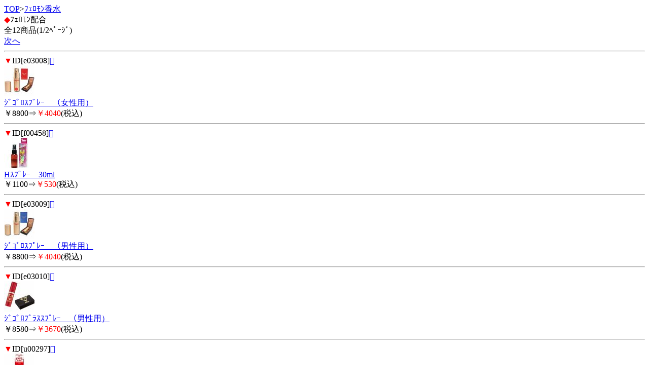

--- FILE ---
content_type: text/html; charset=Shift_JIS
request_url: http://bitch-goods.com/m/view/152/1/?order=20260122071307
body_size: 1526
content:
<!DOCTYPE HTML PUBLIC "-//W3C//DTD Compact HTML 1.0 Draft//EN">
<html>
<head>
<meta http-equiv="Content-Type" content="text/html; charset=Shift_JIS">
<title>ﾌｪﾛﾓﾝ配合＜ﾌｪﾛﾓﾝ香水｜ｱﾀﾞﾙﾄｸﾞｯｽﾞ格安ｼｮｯﾌﾟ Bitch</title>
<meta name="description" content="ﾌｪﾛﾓﾝ香水を買うなら、ビッチで！こちらは、ﾌｪﾛﾓﾝ配合のｶﾃｺﾞﾘｰです。">
<meta name="keywords" content="ﾌｪﾛﾓﾝ香水,ﾌｪﾛﾓﾝ配合,ビッチ">
<link rel="canonical" href="http://bitch-goods.com/m/view/152/1/">
</head>
<body>
<a href="/m/menu.html?_order=20260122071307" accesskey="0" DIRECTKEY="0" NONUMBER>TOP</a>&gt;<a href="/m/view/category/11/?order=20260122071307">ﾌｪﾛﾓﾝ香水</a><br>
<font color="red">◆</font>ﾌｪﾛﾓﾝ配合<br>
全12商品(1/2ﾍﾟｰｼﾞ)<br>
<a href="../11/?order=20260122071307" accesskey="6">次へ</a>
<hr>
<font color="red">▼</font>ID[e03008]<a href="../../img/e03008.jpg"></a><br><img src="/picture_small/e03008.jpg"><br><a href="../../e03008.html?order=20260122071307">ｼﾞｺﾞﾛｽﾌﾟﾚｰ　（女性用）</a> <br>￥8800⇒<font color="red">￥4040</font>(税込)<br><hr><font color="red">▼</font>ID[f00458]<a href="../../img/f00458.jpg"></a><br><img src="/picture_small/f00458.jpg"><br><a href="../../f00458.html?order=20260122071307">Hｽﾌﾟﾚｰ　30ml</a> <br>￥1100⇒<font color="red">￥530</font>(税込)<br><hr><font color="red">▼</font>ID[e03009]<a href="../../img/e03009.jpg"></a><br><img src="/picture_small/e03009.jpg"><br><a href="../../e03009.html?order=20260122071307">ｼﾞｺﾞﾛｽﾌﾟﾚｰ　（男性用）</a> <br>￥8800⇒<font color="red">￥4040</font>(税込)<br><hr><font color="red">▼</font>ID[e03010]<a href="../../img/e03010.jpg"></a><br><img src="/picture_small/e03010.jpg"><br><a href="../../e03010.html?order=20260122071307">ｼﾞｺﾞﾛﾌﾟﾗｽｽﾌﾟﾚｰ　（男性用）</a> <br>￥8580⇒<font color="red">￥3670</font>(税込)<br><hr><font color="red">▼</font>ID[u00297]<a href="../../img/u00297.jpg"></a><br><img src="/picture_small/u00297.jpg"><br><a href="../../u00297.html?order=20260122071307">ALL　YOU　NEED　IS　LOVE　30ml</a> <br>￥3300⇒<font color="red">￥2450</font>(税込)<br><hr><font color="red">▼</font>ID[b15878]<a href="../../img/b15878.jpg"></a><br><img src="/picture_small/b15878.jpg"><br><a href="../../b15878.html?order=20260122071307">ﾌｪﾛﾓﾝｷﾝｸﾞ　（無香ﾀｲﾌﾟ）</a> <br>￥9900⇒<font color="red">￥4460</font>(税込)<br><hr><font color="red">▼</font>ID[b18610]<a href="../../img/b18610.jpg"></a><br><img src="/picture_small/b18610.jpg"><br><a href="../../b18610.html?order=20260122071307">ﾌｪﾛﾓﾝﾌﾚｸﾞﾗﾝｽ　（for　WOMAN）</a> <br>￥3300⇒<font color="red">￥1190</font>(税込)<br><hr><font color="red">▼</font>ID[b18611]<a href="../../img/b18611.jpg"></a><br><img src="/picture_small/b18611.jpg"><br><a href="../../b18611.html?order=20260122071307">ﾌｪﾛﾓﾝﾌﾚｸﾞﾗﾝｽ　（for　MEN）</a> <br>￥3300⇒<font color="red">￥1190</font>(税込)<br><hr><font color="red">▼</font>ID[b18309]<a href="../../img/b18309.jpg"></a><br><img src="/picture_small/b18309.jpg"><br><a href="../../b18309.html?order=20260122071307">ﾃﾞﾙﾀ･ﾌｪﾛﾓﾝ　（禁断のﾑｽｸの香り）</a> <br>￥8800⇒<font color="red">￥2210</font>(税込)<br><hr><font color="red">▼</font>ID[b18310]<a href="../../img/b18310.jpg"></a><br><img src="/picture_small/b18310.jpg"><br><a href="../../b18310.html?order=20260122071307">ﾃﾞﾙﾀ･ﾌｪﾛﾓﾝ　（秘密の香り）</a> <br>￥8800⇒<font color="red">￥2210</font>(税込)<br><hr>
<a href="../11/?order=20260122071307" accesskey="6">次へ</a>
<form action="/m/view/152/" method="get"><input type="hidden" name="order" value="20260122071307"><select name="st"><option value="1" selected>1</option><option value="11">2</option></select>/2ﾍﾟｰｼﾞ<input type="submit" value="移動"></form><hr>
<form action="/m/view/sr.cgi" method="post">
<a name="category" id="category"></a><!---->商品検索<br>
<input name="order" type="hidden" value="20260122071307">
<input name="mode" type="hidden" value="do">
<input name="keyword" type="text">
<input name="検索" type="submit" value="検索"><br> 
</form>
<p align="center">
<a href="/m/icargo.cgi?_order=20260122071307" accesskey="9" DIRECTKEY="9" NONUMBER>注文・ｶｰﾄを見る</a><br>
<a href="/m/menu.html?_order=20260122071307" accesskey="0" DIRECTKEY="0" NONUMBER>TOPへ</a>
</p>
<hr>
<font color="red">◆</font>ご案内<br>
<A HREF="/m/qa/?_order=20260122071307">よくあるご質問</a><br>
<A HREF="/m/copy.html?_order=20260122071307">特商法表記</a><br>
<A HREF="/m/shopinfo/package.cgi?order=20260122071307">梱包方法について</a><br>
<a href="/m/view/mailto.cgi?order=20260122071307">お問い合わせ</a><br>
<a href="mailto:?body=ｱﾀﾞﾙﾄｸﾞｯｽﾞ格安ｼｮｯﾌﾟ Bitch%0D%0Ahttp://bitch-goods.com/m/">友達に教える！</a><br>
<a href="http://bitch-goods.com/">ビッチ PC</a><br>
<a href="http://bitch-goods.com/sp/">ビッチ ｽﾏｰﾄﾌｫﾝ</a>
<hr>
<p align="center">ビッチ</p>
<img src="http://58.188.97.205/213m/acclog.cgi?guid=ON&amp;referrer=" WIDTH="1" HEIGHT="1">
</body>
</html>
